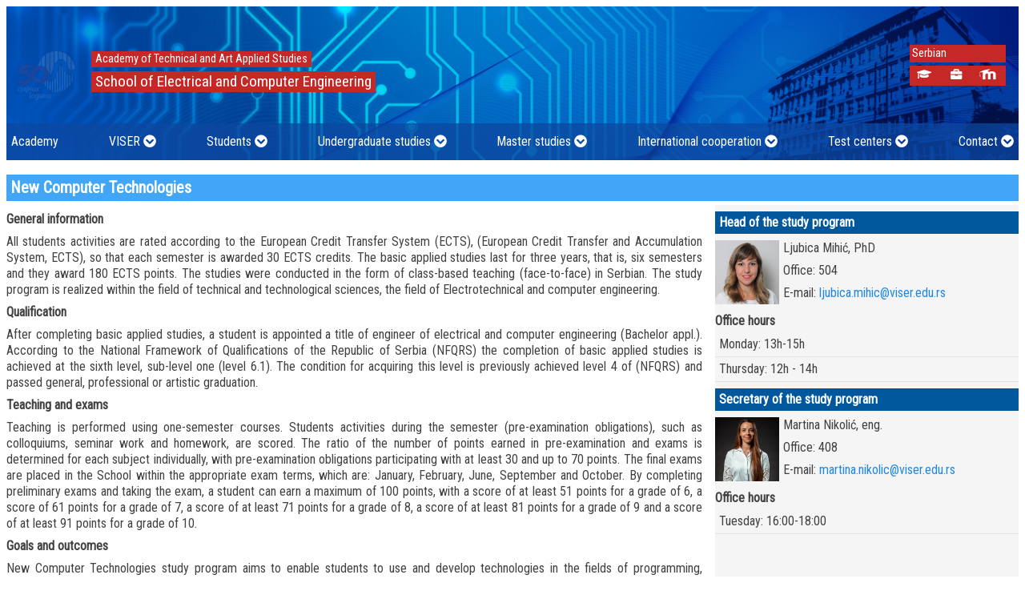

--- FILE ---
content_type: text/html; charset=UTF-8
request_url: https://www.viser.edu.rs/index.php/smer/nrt?userLanguage=eng
body_size: 12353
content:
<!doctype html>
<html lang="en">
<head>
    <meta charset="UTF-8">
    <meta name="viewport"
          content="width=device-width, user-scalable=no, initial-scale=1.0, maximum-scale=1.0, minimum-scale=1.0">
    <meta http-equiv="X-UA-Compatible" content="ie=edge">
    <title>    New Computer Technologies :: School of Electrical and Computer Engineering
</title>
    <meta name="author" content="Marko Borak markob@viser.edu.rs">
    <meta name="description" content="">
    <meta name="keywords" content="Viša škola,visoka škola,visoko obrazovanje,koju višu školu upisati,koju visoku školu upisati,elektrotehnički fakultet,Viša elektrotehnička,fakultet za računarstvo,računarski fakultet,upis u višu školu,državna viša škola,državna visoka škola,akreditovana visoka škola,akreditovana viša škola,visoke škole sa akreditovanim programima,viša škola sa akreditovanim programimam,priznata visoka škola,priznata viša škola,Višer,Visoka škola elektrotehnike i računarstva,Visoka škola za elektrotehniku,Visoka škola za računarstvo">
    <meta name="robots" content="index,follow">
    <link rel="apple-touch-icon" sizes="57x57" href="/favicons/apple-icon-57x57.png">
    <link rel="apple-touch-icon" sizes="60x60" href="/favicons/apple-icon-60x60.png">
    <link rel="apple-touch-icon" sizes="72x72" href="/favicons/apple-icon-72x72.png">
    <link rel="apple-touch-icon" sizes="76x76" href="/favicons/apple-icon-76x76.png">
    <link rel="apple-touch-icon" sizes="114x114" href="/favicons/apple-icon-114x114.png">
    <link rel="apple-touch-icon" sizes="120x120" href="/favicons/apple-icon-120x120.png">
    <link rel="apple-touch-icon" sizes="144x144" href="/favicons/apple-icon-144x144.png">
    <link rel="apple-touch-icon" sizes="152x152" href="/favicons/apple-icon-152x152.png">
    <link rel="apple-touch-icon" sizes="180x180" href="/favicons/apple-icon-180x180.png">
    <link rel="icon" type="image/png" sizes="192x192"  href="/favicons/android-icon-192x192.png">
    <link rel="icon" type="image/png" sizes="32x32" href="/favicons/favicon-32x32.png">
    <link rel="icon" type="image/png" sizes="96x96" href="/favicons/favicon-96x96.png">
    <link rel="icon" type="image/png" sizes="16x16" href="/favicons/favicon-16x16.png">
    <link rel="manifest" href="/favicons//manifest.json">
    <meta name="msapplication-TileColor" content="#ffffff">
    <meta name="msapplication-TileImage" content="/favicons/ms-icon-144x144.png">
    <meta name="theme-color" content="#ffffff">

                <link rel="stylesheet" href="/css/normalize.min.css">
        <link rel="stylesheet" href="/css/fontawesome-all.min.css">
        <link rel="stylesheet" href="/css/general.css">
        <link rel="stylesheet" href="/js/pushy/pushy.css">
        <link rel="stylesheet" href="/css/tooltipster.bundle.min.css">
        <style>
            @media all and (max-width: 574px) {
                #grbSrbije, #logoSkole {
                    display: none;
                }
            }

            .modal {
                display: none; /* Hidden by default */
                position: fixed; /* Stay in place */
                z-index: 1; /* Sit on top */
                left: 0;
                top: 0;
                width: 100%; /* Full width */
                height: 100%; /* Full height */
                overflow: auto; /* Enable scroll if needed */
                background-color: rgb(0,0,0); /* Fallback color */
                background-color: rgba(0,0,0,0.4); /* Black w/ opacity */
            }
            .modal-content {
                background-color: #fefefe;
                margin: 15% auto; /* 15% from the top and centered */
                padding: 20px;
                border: 1px solid #888;
                width: 80%; /* Could be more or less, depending on screen size */
            }
            #pdf-viewer-close {
                float: right;
            }
            #pageNumber {
                float: right;
            }
            button:hover {
                cursor: pointer;
            }
            #pageTitle {
                font-size: 1.5rem;
                font-weight: bolder;
            }
            #pdf-view {
                display: block;
                margin: auto;
            }
            #pdf-viewer-main{
                overflow-y:auto;
            }
            #temp{
                /*font-family: 'Segment7Standard';*/
                /*font-weight: normal;*/
                /*font-style: italic;*/
                color: white;
            }
            .mainHeader__center{
                position: absolute;
                right: 10rem;
            }
            @media all and (max-width: 900px){
                .mainHeader__center{
                    position: absolute;
                    right: 8rem;
                }
            }
            @media all and (min-width:700px) and (max-width: 827px){
                .mainHeader__center{
                    display: none;
                }
            }
            @media all and (max-width: 700px){
                .mainHeader__center{
                    position: absolute;
                    right: 0rem;
                }
            }
            @media all and (min-width:470px) and (max-width: 695px){
                .mainHeader__center{
                    display: none;
                }
            }
            @media all and  (max-width: 470px){
                .mainHeader__center{
                    position: absolute;
                    right: 0.5rem;
                }
            }
            .mainHeader__centerlink {
                font-size   : 0.9rem;
                display     : inline-block;
                color       : yellow;
                width       : auto;
                text-align  : center;
                padding     : 0.2rem;
                margin      : 0 0.3125rem 0 0;
            }
            /*.animate-image a img {*/

            /*}*/
            /*.animate-image a img.first-logo {*/
            /*    animation: fadeLogo 3s infinite;*/
            /*}*/

            /*.animate-image a img.second-logo {*/
            /*    animation: fadeLogo50 6s infinite;*/
            /*}*/

            /*@keyframes fadeLogo {*/
            /*    0% {*/
            /*        opacity: 1;*/
            /*    }*/
            /*    25% {*/
            /*        opacity: 0;*/
            /*    }*/
            /*    75% {*/
            /*        opacity: 0;*/
            /*    }*/
            /*    100% {*/
            /*        opacity: 1;*/
            /*    }*/
            /*}*/

            /*@keyframes fadeLogo50 {*/
            /*    0% {*/
            /*        opacity: 0;*/
            /*        display: none;*/
            /*    }*/
            /*    24% {*/
            /*        opacity: 0;*/
            /*        display: none;*/
            /*    }*/
            /*    49% {*/
            /*        opacity: 1;*/
            /*        display: inline-block;*/
            /*    }*/
            /*    74% {*/
            /*        opacity: 1;*/
            /*        display: inline-block;*/
            /*    }*/
            /*    99% {*/
            /*        opacity: 0;*/
            /*        display: none;*/
            /*    }*/
            /*}*/
            /* Kontejner za traku */
            .marquee-container {
                width: 100%; /* Širina kontejnera */
                overflow: hidden; /* Sakriva sadržaj izvan granica */
                /*background-color: #000; !* Pozadina trake *!*/
                color: #fff; /* Boja teksta */
                font-size: 1.2rem; /* Veličina fonta */
                white-space: nowrap; /* Sprečava prelom teksta */
                position: relative;
                /*height: 2.5rem; !* Visina trake *!*/
                display: flex;
                align-items: center; /* Centriranje po vertikali */
                margin-top: 0.25rem;
            }

            /* Element koji se pomera */
            .marquee {
                display: inline-block;
                white-space: nowrap; /* Sprečava prelom teksta */
                animation: scroll-left 10s linear infinite; /* Animacija kretanja */
            }

            /* Tekst u traci */
            .marquee span {
                display: inline-block;
                padding-left: 100%; /* Razmak pre nego što se pojavi drugi put */
                padding-right: 1rem; /* Razmak između ponavljanja teksta */
            }

            /* Animacija */
            @keyframes scroll-left {
                from {
                    transform: translateX(100%); /* Počinje izvan desne granice */
                }
                to {
                    transform: translateX(-200%); /* Završava izvan leve granice */
                }
            }

        </style>

    
    <style>
        .smerTitle {
            font-size: 1.25rem;
            background-color: #42A5F5;
            color: white;
            padding: 0.3125rem;
            margin: 0.625rem 0 0.3125rem;
        }


        .smerInfo {
            margin: 0;
        }

        .smerInfo__osoblje {
            background-color: #F5F5F5;
        }

        @media all and (max-width: 575px) {


            .smerInfo__osoblje {
                order: 1;
                margin: 0;
            }
            .smerInfo__main {
                order: 2;
            }
        }

        .predmeti {
            width: 100%;
        }

        .predmeti__headers {
            background-color: #01579B;
            margin: 0;
        }


        .predmeti__headers > th {
            padding: 0.3125rem;
            color: white;
            letter-spacing: 0.0625rem;
        }

        .predmeti_row > td {
            padding: 0.3125rem;
        }

        .predmeti_row {
            background-color: #F5F5F5;
        }

        .smerInfo__obavestenje {
            padding: 5px;
            background-color: #F5F5F5;
            margin-bottom: 0.125rem;
        }

        .smerInfo__obavestenje h1 {
            font-size: 18px;
            margin: 0 0 6px 0;
        }

        .smerInfo__obavestenje p {
            font-size: 14px;
            margin: 0 0 4px 0;
        }

        .smerInfo__obavestenje .posted {
            font-size: 0.75rem;
            color: #757575;
            margin-bottom: 0.75rem;
        }

        .smerContactCard {
            display: flex;
        }

        .smerContactCard p, .smerContactCard div {
            text-align: left;
        }

        .smerContactCard__image {
            width: 5rem;
            margin: 0.5rem 0.3125rem 0.5rem 0;
        }

        .konsultacije {
            margin: 0;
            padding: 0;
            list-style: none;
        }

        .konsultacije li {
            margin: 0;
            padding: 0.3125rem;
            border-bottom: 0.0625rem solid #e2e2e2;
        }



        .centered {
            text-align: center;
        }

        .cell-mobile-hide {
            display: table-cell;
        }

        @media all and (max-height: 37.5rem) {
            .cell-mobile-hide {
                display: none;
            }
        }

        .predmeti_row .cell{
            padding: 0.3125rem;
        }
    </style>
    <!-- Global site tag (gtag.js) - Google Analytics -->
<script async src="https://www.googletagmanager.com/gtag/js?id=UA-164241464-1"></script>
<script>
  window.dataLayer = window.dataLayer || [];
  function gtag(){dataLayer.push(arguments);}
  gtag('js', new Date());

  gtag('config', 'UA-164241464-1');
</script>
    <!-- Facebook Pixel Code -->
        <script>
            !function(f,b,e,v,n,t,s)
            {if(f.fbq)return;n=f.fbq=function(){n.callMethod?
                n.callMethod.apply(n,arguments):n.queue.push(arguments)};
                if(!f._fbq)f._fbq=n;n.push=n;n.loaded=!0;n.version='2.0';
                n.queue=[];t=b.createElement(e);t.async=!0;
                t.src=v;s=b.getElementsByTagName(e)[0];
                s.parentNode.insertBefore(t,s)}(window, document,'script',
                'https://connect.facebook.net/en_US/fbevents.js');
            fbq('init', '1527594747378710');
            fbq('track', 'PageView');
        </script>
        <noscript><img height="1" width="1" style="display:none"
                       src="https://www.facebook.com/tr?id=1527594747378710&ev=PageView&noscript=1"
            /></noscript>
    <!-- End Facebook Pixel Code -->
</head>
<body>
    <div class="background-overlay">
        <div class="pdf-container">
            <div class="pdf-document-title" style="font-weight: bold; color: #0a2b50"></div>
            <nav class="pdf-nav">
                <div class="pdf-info">
                    <span><a class="pdf-download" href="#">Preuzmi</a></span>
                </div>
                <div><button class="pdf-close">X</button></div>
            </nav>
            <div class="pdf-preview">
                <img src="/images/loading_spinner.gif" alt="Spinner">
                <p>Dokument se učitava</p>
            </div>
        </div>
    </div>
    <nav class="pushy pushy-left">
    <div class="pushy-content">
        <ul>
                                            <li class="pushy-mainlink"><a href="/index.php/en/page/akademija">Academy</a></li>
                                                    <li class="pushy-submenu">
                <button>VISER</button>
                <ul>
                                                                        <li class="pushy-link"><a href="/index.php/en/page/about-us">About Us</a></li>
                                                                                                <li class="pushy-link"><a href="/index.php/en/page/accreditation">Accreditation</a></li>
                                                                                                <li class="pushy-link"><a href="/index.php/en/page/teaching-professional-council">Teaching and professional council</a></li>
                                                                                                <li class="pushy-link"><a href="/index.php/en/academic-calendar">Academic Calendar</a></li>
                                                                                                <li class="pushy-link"><a href="/index.php/en/page/services">Services</a></li>
                                                                                                <li class="pushy-link"><a href="/index.php/en/page/laboratories">Laboratories</a></li>
                                                                                                <li class="pushy-link"><a href="/index.php/en/alumni">Alumni</a></li>
                                                                                                <li class="pushy-link"><a href="/index.php/en/media">About us  in media</a></li>
                                                                                                <li class="pushy-link"><a href="/index.php/en/school/business-cooperation">Business cooperation</a></li>
                                                            </ul>
            </li>
                                                    <li class="pushy-submenu">
                <button>Students</button>
                <ul>
                                                                        <li class="pushy-link"><a href="/index.php/en/page/student-service">Student and Teaching Service Affairs</a></li>
                                                                                                <li class="pushy-link"><a href="/index.php/en/page/student-standard">Student standard</a></li>
                                                                                                <li class="pushy-link"><a href="/index.php/en/page/intership">Internship</a></li>
                                                                                                <li class="pushy-link"><a href="/index.php/en/page/students-parliament">Students parliament</a></li>
                                                                                                <li class="pushy-link"><a href="/index.php/en/page/student-sections">Student sections</a></li>
                                                            </ul>
            </li>
                                                    <li class="pushy-submenu">
                <button>Undergraduate studies</button>
                <ul>
                                                                        <li class="pushy-link"><a href="/index.php/en/study-programme/avt">Audio and Video Technologies</a></li>
                                                                                                <li class="pushy-link"><a href="/index.php/en/study-programme/asuv">Automation and Vehicle Control Systems</a></li>
                                                                                                <li class="pushy-link"><a href="/index.php/en/study-programme/ei">Environmental Engineering</a></li>
                                                                                                <li class="pushy-link"><a href="/index.php/en/study-programme/elite">Electronics and Telecommunications</a></li>
                                                                                                <li class="pushy-link"><a href="/index.php/en/study-programme/is">Information Systems</a></li>
                                                                                                <li class="pushy-link"><a href="/index.php/en/study-programme/net">New Energy Technologies</a></li>
                                                                                                <li class="pushy-link"><a href="/index.php/en/study-programme/nrt">New Computer Technologies</a></li>
                                                                                                <li class="pushy-link"><a href="/index.php/en/study-programme/rt">Computer Engineering</a></li>
                                                            </ul>
            </li>
                                                    <li class="pushy-submenu">
                <button>Master studies</button>
                <ul>
                                                                        <li class="pushy-link"><a href="/index.php/en/study-programme/elin">Electrical Engineering</a></li>
                                                                                                <li class="pushy-link"><a href="/index.php/en/study-programme/min">Multimedia Engineering</a></li>
                                                                                                <li class="pushy-link"><a href="/index.php/en/study-programme/rin">Computer Engineering</a></li>
                                                            </ul>
            </li>
                                                    <li class="pushy-submenu">
                <button>International cooperation</button>
                <ul>
                                                                        <li class="pushy-link"><a href="/index.php/en/page/internationalisation">Internationalisation</a></li>
                                                                                                <li class="pushy-link"><a href="/index.php/en/partnerships">Partnerships</a></li>
                                                                                                <li class="pushy-link"><a href="/index.php/en/page/international-projects">International Projects</a></li>
                                                                                                <li class="pushy-link"><a href="/index.php/en/course-catalogue">Course catalogue 2020/21</a></li>
                                                                                                <li class="pushy-link"><a href="/index.php/en/page/mobility">Mobility</a></li>
                                                                                                <li class="pushy-link"><a href="/index.php/en/international-cooperation-office">International Cooperation Office</a></li>
                                                            </ul>
            </li>
                                                    <li class="pushy-submenu">
                <button>Test centers</button>
                <ul>
                                                                        <li class="pushy-link"><a href="/index.php/en/page/cisco-academy">CISCO Academy</a></li>
                                                                                                <li class="pushy-link"><a href="/index.php/en/page/ecdl-test-centar">ECDL test center</a></li>
                                                            </ul>
            </li>
                                                    <li class="pushy-submenu">
                <button>Contact</button>
                <ul>
                                                                        <li class="pushy-link"><a href="/index.php/en/contact">School</a></li>
                                                                                                <li class="pushy-link"><a href="/index.php/en/teacher-staff-information">Teaching staff</a></li>
                                                            </ul>
            </li>
                                                    <li class="pushy-mainlink"><a href="/index.php/student/login">Student services</a></li>
                <li class="pushy-mainlink"><a href="/index.php/osoblje/login">Services of school staff</a></li>
                <li class="pushy-mainlink"><a href="https://lectio3.viser.edu.rs" target="_blank">E-learning (Moodle LMS)</a></li>
            
                            <li class="pushy-mainlink"><a href="." style="cursor: auto;">Select lenguage</a></li>
                <li class="pushy-mainlink"><a href="https://www.viser.edu.rs/index.php/smer/nrt?userLanguage=sr">Serbian</a></li>
                    </ul>
    </div>
</nav>
<!-- Site Overlay fo Pushy nav -->
<div class="site-overlay"></div>    <!-- Main Header -->
    <div class="websiteContainer">
        <div class="gradijenti gradijent-1"></div>
        <div class="contentContainer">
                        <header class="mainHeader">
                <div class="mainHeader__Container">
                    <div class="mainHeader__logoTitle">
                        <div class="mainHeader__logo animate-image">
                            <a href="/index.php/"><img class="first-logo" src="/uploads/2024/02/logo_viser_50_godina.svg" alt=""></a>
                        </div>
                        <div class="mainHeader__title--small">
                            <h2>ATUSS</h2>
                            <h1>VISER</h1>
                        </div>
                        <div class="mainHeader__title--large" style="padding-top: 1rem;">
                            <h2>Academy of Technical and Art Applied Studies</h2>
                            <h1>School of Electrical and Computer Engineering</h1>
                        </div>
                        <div class="mainHeader__sideNav" style="padding-top: 0.5rem;">
                            <div class="sideNav__linkContainer">
                                                                    <a class="mainHeader__sidelink" href="https://www.viser.edu.rs/index.php/smer/nrt?userLanguage=sr">Serbian</a>
                                                            </div>
                            <div class="sideNav__linkContainer" style="margin-top: 0.25rem;">
                                <a class="mainHeader__sidelink tooltip" href="/index.php/student/login" title="Studentski servisi"><i class="fas fa-graduation-cap"></i></a>
                                <a class="mainHeader__sidelink tooltip" href="/index.php/osoblje/login" title="Servisi osoblja škole"><i class="fa fa-briefcase fa-fw"></i></a>
                                <a class="mainHeader__sidelink tooltip" href="http://lectio3.viser.edu.rs/"
                                   target="_blank" title="E-učenje (Moodle LMS)"><img src="/images/moodle_logo.svg" style="height: 0.9rem;" alt=""></a>
                            </div>

                        </div>

                    </div>
                </div>
                
<nav class="mainNavigation">
    <div class="navbar">
                                    <div class="dropdown">
                    <button class="dropbtn">
                        <span>
                        <a style="color:white;" href="/index.php/en/page/akademija">Academy</a>
                        </span>
                    </button>
                </div>

                                                <div class="dropdown">
                    <button class="dropbtn">
                        <span>VISER</span>
                        <i class="fas fa-chevron-circle-down"></i>
                    </button>
                    <div class="dropdown-content">
                                                                                                                    <a  href="/index.php/en/page/about-us">About Us</a>
                                                                                                                                                                                            <a href="/index.php/en/page/accreditation">Accreditation</a>
                                                                                                                                                                                    <a  href="/index.php/en/page/teaching-professional-council">Teaching and professional council</a>
                                                                                                                                                                                            <a href="/index.php/en/academic-calendar">Academic Calendar</a>
                                                                                                                                                                                    <a  href="/index.php/en/page/services">Services</a>
                                                                                                                                                                                    <a  href="/index.php/en/page/laboratories">Laboratories</a>
                                                                                                                                                                                            <a href="/index.php/en/alumni">Alumni</a>
                                                                                                                                                                                            <a href="/index.php/en/media">About us  in media</a>
                                                                                                                                                                                            <a href="/index.php/en/school/business-cooperation">Business cooperation</a>
                                                                                                            </div>
                </div>
                                                <div class="dropdown">
                    <button class="dropbtn">
                        <span>Students</span>
                        <i class="fas fa-chevron-circle-down"></i>
                    </button>
                    <div class="dropdown-content">
                                                                                                                    <a  href="/index.php/en/page/student-service">Student and Teaching Service Affairs</a>
                                                                                                                                                                                    <a  href="/index.php/en/page/student-standard">Student standard</a>
                                                                                                                                                                                    <a  href="/index.php/en/page/intership">Internship</a>
                                                                                                                                                                                    <a  href="/index.php/en/page/students-parliament">Students parliament</a>
                                                                                                                                                                                    <a  href="/index.php/en/page/student-sections">Student sections</a>
                                                                                                            </div>
                </div>
                                                <div class="dropdown">
                    <button class="dropbtn">
                        <span>Undergraduate studies</span>
                        <i class="fas fa-chevron-circle-down"></i>
                    </button>
                    <div class="dropdown-content">
                                                                                                                    <a  href="/index.php/en/study-programme/avt">Audio and Video Technologies</a>
                                                                                                                                                                                    <a  href="/index.php/en/study-programme/asuv">Automation and Vehicle Control Systems</a>
                                                                                                                                                                                    <a  href="/index.php/en/study-programme/ei">Environmental Engineering</a>
                                                                                                                                                                                    <a  href="/index.php/en/study-programme/elite">Electronics and Telecommunications</a>
                                                                                                                                                                                    <a  href="/index.php/en/study-programme/is">Information Systems</a>
                                                                                                                                                                                    <a  href="/index.php/en/study-programme/net">New Energy Technologies</a>
                                                                                                                                                                                    <a  href="/index.php/en/study-programme/nrt">New Computer Technologies</a>
                                                                                                                                                                                    <a  href="/index.php/en/study-programme/rt">Computer Engineering</a>
                                                                                                            </div>
                </div>
                                                <div class="dropdown">
                    <button class="dropbtn">
                        <span>Master studies</span>
                        <i class="fas fa-chevron-circle-down"></i>
                    </button>
                    <div class="dropdown-content">
                                                                                                                    <a  href="/index.php/en/study-programme/elin">Electrical Engineering</a>
                                                                                                                                                                                    <a  href="/index.php/en/study-programme/min">Multimedia Engineering</a>
                                                                                                                                                                                    <a  href="/index.php/en/study-programme/rin">Computer Engineering</a>
                                                                                                            </div>
                </div>
                                                <div class="dropdown">
                    <button class="dropbtn">
                        <span>International cooperation</span>
                        <i class="fas fa-chevron-circle-down"></i>
                    </button>
                    <div class="dropdown-content">
                                                                                                                    <a  href="/index.php/en/page/internationalisation">Internationalisation</a>
                                                                                                                                                                                            <a href="/index.php/en/partnerships">Partnerships</a>
                                                                                                                                                                                    <a  href="/index.php/en/page/international-projects">International Projects</a>
                                                                                                                                                                                            <a href="/index.php/en/course-catalogue">Course catalogue 2020/21</a>
                                                                                                                                                                                    <a  href="/index.php/en/page/mobility">Mobility</a>
                                                                                                                                                                                            <a href="/index.php/en/international-cooperation-office">International Cooperation Office</a>
                                                                                                            </div>
                </div>
                                                <div class="dropdown">
                    <button class="dropbtn">
                        <span>Test centers</span>
                        <i class="fas fa-chevron-circle-down"></i>
                    </button>
                    <div class="dropdown-content">
                                                                                                                    <a  href="/index.php/en/page/cisco-academy">CISCO Academy</a>
                                                                                                                                                                                    <a  href="/index.php/en/page/ecdl-test-centar">ECDL test center</a>
                                                                                                            </div>
                </div>
                                                <div class="dropdown">
                    <button class="dropbtn">
                        <span>Contact</span>
                        <i class="fas fa-chevron-circle-down"></i>
                    </button>
                    <div class="dropdown-content">
                                                                                                                            <a href="/index.php/en/contact">School</a>
                                                                                                                                                                                            <a href="/index.php/en/teacher-staff-information">Teaching staff</a>
                                                                                                            </div>
                </div>
                            <!-- Menu Button For Pushy -->
    </div>
    <button class="menu-btn"><i class="fas fa-bars"></i></button>
</nav>            </header>


            <div class="modal" tabindex="-1" role="dialog">
                <div class="modal-dialog" role="document">
                    <div class="modal-content">
                        <div class="modal-header">
                            <h5 id="pageTitle" class="modal-title"></h5>
                            <button id="pdf-viewer-close" type="button" class="close" aria-label="Close">
                                <span aria-hidden="true"><i class="fas fa-times"></i></span>
                            </button>
                            <p id="number">
                                <button id="previous"><i class="fas fa-chevron-left"></i></button>
                                <button id="next"><i class="fas fa-chevron-right"></i></button>
                            </p>
                            <p id="pageNumber">
                                <span id="current"></span> od <span id="total"></span>
                            </p>
                        </div>
                        <div class="modal-body">
                            <div id="pdf-viewer-main"></div>
                        </div>
                    </div>
                </div>
            </div>

                <main class="mainContent">
        <h1 class="smerTitle">New Computer Technologies</h1>
        <section class="grid-row smerInfo" style="margin-bottom: 0.5rem">
            <div class="grid-cell-70 grid-padding-right-1 grid-order-2 smerInfo__main">
                <div class="content">
                   <p><strong>General information</strong></p>
<p>All students activities are rated according to the European Credit Transfer System (ECTS), (European Credit Transfer and Accumulation System, ECTS), so that each semester is awarded 30 ECTS credits. The basic applied studies last for three years, that
    is, six semesters and they award 180 ECTS points. The studies were conducted in the form of class-based teaching (face-to-face) in Serbian. The study program is realized within the field of technical and technological sciences, the field of Electrotechnical
    and computer engineering.</p>
<p><strong>Qualification</strong></p>
<p>After completing basic applied studies, a student is appointed a title of engineer of electrical and computer engineering (Bachelor appl.). According to the National Framework of Qualifications of the Republic of Serbia (NFQRS) the completion of basic
    applied studies is achieved at the sixth level, sub-level one (level 6.1). The condition for acquiring this level is previously achieved level 4 of (NFQRS) and passed general, professional or artistic graduation.</p>
<p><strong>Teaching and exams</strong></p>
<p>Teaching is performed using one-semester courses. Students activities during the semester (pre-examination obligations), such as colloquiums, seminar work and homework, are scored. The ratio of the number of points earned in pre-examination and exams
    is determined for each subject individually, with pre-examination obligations participating with at least 30 and up to 70 points. The final exams are placed in the School within the appropriate exam terms, which are: January, February, June, September
    and October. By completing preliminary exams and taking the exam, a student can earn a maximum of 100 points, with a score of at least 51 points for a grade of 6, a score of 61 points for a grade of 7, a score of at least 71 points for a grade of
    8, a score of at least 81 points for a grade of 9 and a score of at least 91 points for a grade of 10.</p>
<p><strong>Goals and outcomes</strong></p>
<p>New Computer Technologies study program aims to enable students to use and develop technologies in the fields of programming,
    networking, databases and multimedia.&gt;The goals of New Computer Technologies study program are:</p>
<ul>
    <li>to provide experts in the field of computer technologies for successful and productive professions in the economy, public enterprises, state bodies, healthcare and educational institutions, capable of contributing</li>
    <li>to provide the skills and knowledge needed in the areas of computer technologies, as well as to continue research and studies in this field.</li>
</ul>
<p><strong>By mastering the New Computer Technology study program, the student acquires general and subject specific skills:</strong></p>

<ul>
    <li>to provide competencies for accepting innovations in all directions of further development of computer technologies;
    </li>
    <li>learning lessons, organizing learning time, allocating useful information from abundant information on the Internet and beyond, analysis and application of information, as well as self-assessment of knowledge in the selected field;</li>
    <li>to provide competencies for business communication and expression of creative ideas;</li>
    <li>to provide competencies for communication, teamwork and individual work in the field;</li>
    <li>to provide competences for lifelong learning in the chosen field;</li>
    <li>to develop and maintain software, using current programming languages, development environments and tools, under current operating systems;
    </li>
    <li>to design and maintain information systems, their databases and applications for database management;</li>
    <li>to design, install and maintain computer networks;</li>
    <li>to develop multimedia content and tools for the development of these content;</li>
    <li>to participate in the further development of modern computer information and communication technologies: Internet, web, mobile and intelligent technologies.</li>
</ul>
<p><strong>Continuation of studies</strong></p>
<p>After completing basic applied studies, a student can enrol in specialist applied studies or master applied studies.</p>
                </div>
            </div> <!-- smerInfo__main -->


            <div class="grid-cell-30 grid-order-1 grid-margin-bottom-1 smerInfo__osoblje">
                                    <h4 style="color: white!important; background-color: #01579B; padding: 0.3125rem; margin: 0; margin-top: 0.5rem">Head of the study program</h4>

                    <div class="smerContactCard">
                        <div>
                            <img class="smerContactCard__image"  src="/images/zaposleni/ljubicam.jpg" alt="PhD Ljubica Mihić slika" title="PhD Ljubica Mihić slika">
                        </div>
                        <div>
                                                            <p>Ljubica Mihić, PhD</p>
                                                        <p>Office: 504</p>
                            <p>E-mail: <a href="mailto:ljubica.mihic@viser.edu.rs">ljubica.mihic@viser.edu.rs</a></p>

                        </div>
                    </div>

                    <div  style="margin-bottom: 0.3125rem; font-weight: bold">Office hours</div>

                    <ul class="konsultacije">
                                                    <li>Monday: 13h-15h </li>
                                                                                                                            <li>Thursday: 12h - 14h </li>
                                                                                            </ul>
                                                    <h4 style="color: white!important; background-color: #01579B; padding: 0.3125rem; margin: 0; margin-top: 0.5rem">Secretary of the study program</h4>
                    <div class="smerContactCard">
                        <div>
                            <img class="smerContactCard__image" src="/images/zaposleni/martinan.jpg" alt="eng. Martina Nikolić">
                        </div>
                        <div>
                                                            <p>Martina Nikolić, eng.</p>
                                                        <p>Office: 408</p>
                            <p>E-mail: <a href="mailto:martina.nikolic@viser.edu.rs">martina.nikolic@viser.edu.rs</a></p>
                        </div>
                    </div>

                    <div  style="margin-bottom: 0.3125rem; font-weight: bold">Office hours</div>

                    <ul class="konsultacije">
                                                                            <li>Tuesday: 16:00-18:00 </li>
                                                                                                                                            </ul>
                            </div>

        </section>
        <section class="grid-row smerInfo">
            <div class="grid-cell-70 grid-padding-right-1 grid-order-2">
                                                <a class="accordion">Curriculum accredited in 2024
                    <span class="down"><i class="fas fa-chevron-circle-down"></i></span>
                    <span class="up"><i class="fas fa-chevron-circle-up"></i></span>
                </a>
                <div class="panel">
                    <div class="tab-content" style="text-align: left!important;;">
                        <table class="predmeti">
                            <thead>
                            <tr class="predmeti__headers">
                                <th>Course code</th>
                                <th>Course</th>
                                <th>Status</th>
                                <th>ECTS credits</th>
                            </tr>
                            </thead>
                            <tbody>
                            <tr>
                                <td class="centered" colspan="4" style="background-color: #e5e5e5; text-transform: uppercase; padding: 0.3125rem"><b>
                                         First year                                     </b></td>
                            </tr>
                            <tr><td colspan="4"></td></tr>
                            <tr>
                                <td colspan="4">
                                                                            <b>1<sup>st</sup> semester</b>
                                                                    </td>
                            </tr>
                                                            <tr class="predmeti_row">
                                    <td class="centered">OA0002</td>
                                    <td><a href="/index.php/predmet/129/2353">Electrical Engineering</a></td>
                                    <td class="centered">compulsory</td>
                                    <td class="centered">6</td>
                                </tr>
                                                            <tr class="predmeti_row">
                                    <td class="centered">OA0001</td>
                                    <td><a href="/index.php/predmet/129/2352">Engineering Mathematics</a></td>
                                    <td class="centered">compulsory</td>
                                    <td class="centered">6</td>
                                </tr>
                                                            <tr class="predmeti_row">
                                    <td class="centered">OA0012</td>
                                    <td><a href="/index.php/predmet/129/2354">English</a></td>
                                    <td class="centered">compulsory</td>
                                    <td class="centered">6</td>
                                </tr>
                                                            <tr class="predmeti_row">
                                    <td class="centered">ON0010</td>
                                    <td><a href="/index.php/predmet/129/2495">Fundamentals of computer technology 1</a></td>
                                    <td class="centered">compulsory</td>
                                    <td class="centered">6</td>
                                </tr>
                                                                                        <tr class="predmeti_row">
                                    <td class="centered">OV0010</td>
                                    <td><a href="/index.php/predmet/129/2356">Information technologies</a></td>
                                    <td class="centered">elective</td>
                                    <td class="centered">6</td>
                                </tr>
                                                            <tr class="predmeti_row">
                                    <td class="centered">OI0033</td>
                                    <td><a href="/index.php/predmet/129/2451">Internet Services</a></td>
                                    <td class="centered">elective</td>
                                    <td class="centered">6</td>
                                </tr>
                                                        <tr><td colspan="4"></td></tr>




                            <tr>
                                <td colspan="4">
                                                                            <b>2<sup>nd</sup> semester</b>
                                                                    </td>
                            </tr>

                                                            <tr class="predmeti_row">
                                    <td class="centered">OA0015</td>
                                    <td><a href="/index.php/predmet/129/2357">Application software</a></td>
                                    <td class="centered">compulsory</td>
                                    <td class="centered">6</td>
                                </tr>
                                                            <tr class="predmeti_row">
                                    <td class="centered">OV0015</td>
                                    <td><a href="/index.php/predmet/129/2364">Fundamentals of programming</a></td>
                                    <td class="centered">compulsory</td>
                                    <td class="centered">6</td>
                                </tr>
                                                            <tr class="predmeti_row">
                                    <td class="centered">OK0023</td>
                                    <td><a href="/index.php/predmet/129/2432">Selected chapters in mathematics</a></td>
                                    <td class="centered">compulsory</td>
                                    <td class="centered">6</td>
                                </tr>
                                                                                        <tr class="predmeti_row">
                                    <td class="centered">OK0010</td>
                                    <td><a href="/index.php/predmet/129/2455">Algorithms and data structures</a></td>
                                    <td class="centered">elective</td>
                                    <td class="centered">6</td>
                                </tr>
                                                            <tr class="predmeti_row">
                                    <td class="centered">OV0012</td>
                                    <td><a href="/index.php/predmet/129/2360">Computer graphics</a></td>
                                    <td class="centered">elective</td>
                                    <td class="centered">6</td>
                                </tr>
                                                            <tr class="predmeti_row">
                                    <td class="centered">OV0013</td>
                                    <td><a href="/index.php/predmet/129/2359">Digital multimedia</a></td>
                                    <td class="centered">elective</td>
                                    <td class="centered">6</td>
                                </tr>
                                                            <tr class="predmeti_row">
                                    <td class="centered">OI0014</td>
                                    <td><a href="/index.php/predmet/129/2453">Introduction to object-oriented programming</a></td>
                                    <td class="centered">elective</td>
                                    <td class="centered">6</td>
                                </tr>
                                                        <tr><td colspan="4"></td></tr>
                            <tr>
                                <td colspan="3">
                                     <b>Total ECTS credits per year</b>
                                    </td>
                                <td class="centered"><b>60</b></td>
                            </tr>


                            <tr>
                                <td class="centered" colspan="4" style="background-color: #e5e5e5; text-transform: uppercase; padding: 0.3125rem"><b>
                                         Second year                                     </b></td>
                            </tr>
                            <tr><td colspan="4"></td></tr>
                            <tr>
                                <td colspan="4">
                                                                            <b>3<sup>rd</sup> semester</b>
                                                                    </td>
                            </tr>

                                                            <tr class="predmeti_row">
                                    <td class="centered">OK0021</td>
                                    <td><a href="/index.php/predmet/129/2456">Database 1</a></td>
                                    <td class="centered">compulsory</td>
                                    <td class="centered">6</td>
                                </tr>
                                                            <tr class="predmeti_row">
                                    <td class="centered">OI0017</td>
                                    <td><a href="/index.php/predmet/129/2434">Introduction to Internet technologies</a></td>
                                    <td class="centered">compulsory</td>
                                    <td class="centered">6</td>
                                </tr>
                                                            <tr class="predmeti_row">
                                    <td class="centered">ON0012</td>
                                    <td><a href="/index.php/predmet/129/2496">Programming languages</a></td>
                                    <td class="centered">compulsory</td>
                                    <td class="centered">6</td>
                                </tr>
                                                                                        <tr class="predmeti_row">
                                    <td class="centered">OV0042</td>
                                    <td><a href="/index.php/predmet/129/2367">Audio and video applications</a></td>
                                    <td class="centered">elective</td>
                                    <td class="centered">6</td>
                                </tr>
                                                            <tr class="predmeti_row">
                                    <td class="centered">OV0020</td>
                                    <td><a href="/index.php/predmet/129/2368">Basics of Animation</a></td>
                                    <td class="centered">elective</td>
                                    <td class="centered">6</td>
                                </tr>
                                                            <tr class="predmeti_row">
                                    <td class="centered">ON0013</td>
                                    <td><a href="/index.php/predmet/129/2470">Computers and peripherals</a></td>
                                    <td class="centered">elective</td>
                                    <td class="centered">6</td>
                                </tr>
                                                            <tr class="predmeti_row">
                                    <td class="centered">OI0021</td>
                                    <td><a href="/index.php/predmet/129/2385">Social networks analysis</a></td>
                                    <td class="centered">elective</td>
                                    <td class="centered">6</td>
                                </tr>
                                                        <tr><td colspan="4"></td></tr>
                            <tr>
                                <td colspan="4">
                                                                            <b>4<sup>th</sup> semester</b>
                                                                    </td>
                            </tr>

                                                            <tr class="predmeti_row">
                                    <td class="centered">OI0019</td>
                                    <td><a href="/index.php/predmet/129/2462">Object-oriented design</a></td>
                                    <td class="centered">compulsory</td>
                                    <td class="centered">6</td>
                                </tr>
                                                            <tr class="predmeti_row">
                                    <td class="centered">OI0020</td>
                                    <td><a href="/index.php/predmet/129/2460">Operating systems </a></td>
                                    <td class="centered">compulsory</td>
                                    <td class="centered">6</td>
                                </tr>
                                                            <tr class="predmeti_row">
                                    <td class="centered">ON0014</td>
                                    <td><a href="/index.php/predmet/129/2497">Visual programming techniques</a></td>
                                    <td class="centered">compulsory</td>
                                    <td class="centered">6</td>
                                </tr>
                                                                                        <tr class="predmeti_row">
                                    <td class="centered">OV0038</td>
                                    <td><a href="/index.php/predmet/129/2377">3D modeling</a></td>
                                    <td class="centered">elective</td>
                                    <td class="centered">6</td>
                                </tr>
                                                            <tr class="predmeti_row">
                                    <td class="centered">OI0022</td>
                                    <td><a href="/index.php/predmet/129/2464">Computer networking</a></td>
                                    <td class="centered">elective</td>
                                    <td class="centered">6</td>
                                </tr>
                                                            <tr class="predmeti_row">
                                    <td class="centered">OA0042</td>
                                    <td><a href="/index.php/predmet/129/2390">Telecommunication services and technologies</a></td>
                                    <td class="centered">elective</td>
                                    <td class="centered">6</td>
                                </tr>
                                                            <tr class="predmeti_row">
                                    <td class="centered">ON0015</td>
                                    <td><a href="/index.php/predmet/129/2498">Web tools and technologies</a></td>
                                    <td class="centered">elective</td>
                                    <td class="centered">6</td>
                                </tr>
                                                        <tr><td colspan="4"></td></tr>
                            <tr>
                                <td colspan="3">
                                     <b>Total ECTS credits per year</b>
                                    </td>
                                <td class="centered"><b>60</b></td>
                            </tr>



                            <tr>
                                <td class="centered" colspan="4" style="background-color: #e5e5e5; text-transform: uppercase; padding: 0.3125rem"><b>
                                         Third year                                     </b></td>
                            </tr>
                            <tr><td colspan="4"></td></tr>
                            <tr>
                                <td colspan="4">
                                                                            <b>5<sup>th</sup> semester</b>
                                                                    </td>
                            </tr>

                                                            <tr class="predmeti_row">
                                    <td class="centered">OI0028</td>
                                    <td><a href="/index.php/predmet/129/2466">Internet Programming</a></td>
                                    <td class="centered">compulsory</td>
                                    <td class="centered">6</td>
                                </tr>
                                                            <tr class="predmeti_row">
                                    <td class="centered">ON0007</td>
                                    <td><a href="/index.php/predmet/129/2500">Professional internship</a></td>
                                    <td class="centered">compulsory</td>
                                    <td class="centered">4</td>
                                </tr>
                                                            <tr class="predmeti_row">
                                    <td class="centered">ON0019</td>
                                    <td><a href="/index.php/predmet/129/2499">Unix/Linux architecture</a></td>
                                    <td class="centered">compulsory</td>
                                    <td class="centered">6</td>
                                </tr>
                                                                                        <tr class="predmeti_row">
                                    <td class="centered">OV0037</td>
                                    <td><a href="/index.php/predmet/129/2382">Computer animation</a></td>
                                    <td class="centered">elective</td>
                                    <td class="centered">6</td>
                                </tr>
                                                            <tr class="predmeti_row">
                                    <td class="centered">ON0016</td>
                                    <td><a href="/index.php/predmet/129/2502">Computer games design</a></td>
                                    <td class="centered">elective</td>
                                    <td class="centered">6</td>
                                </tr>
                                                            <tr class="predmeti_row">
                                    <td class="centered">ON0025</td>
                                    <td><a href="/index.php/predmet/129/2503">NoSQL databases</a></td>
                                    <td class="centered">elective</td>
                                    <td class="centered">6</td>
                                </tr>
                                                            <tr class="predmeti_row">
                                    <td class="centered">ON0018</td>
                                    <td><a href="/index.php/predmet/129/2501">Software testing</a></td>
                                    <td class="centered">elective</td>
                                    <td class="centered">6</td>
                                </tr>
                            
                            <tr><td colspan="4"></td></tr>
                            <tr>
                                <td colspan="4">
                                                                            <b>6<sup>th</sup> semester</b>
                                                                    </td>
                            </tr>

                                                            <tr class="predmeti_row">
                                    <td class="centered">ON0024</td>
                                    <td><a href="/index.php/predmet/129/2439">Functional Programming</a></td>
                                    <td class="centered">compulsory</td>
                                    <td class="centered">6</td>
                                </tr>
                                                            <tr class="predmeti_row">
                                    <td class="centered">ON0017</td>
                                    <td><a href="/index.php/predmet/129/2473">Information systems security</a></td>
                                    <td class="centered">compulsory</td>
                                    <td class="centered">6</td>
                                </tr>
                                                            <tr class="predmeti_row">
                                    <td class="centered">ON0021</td>
                                    <td><a href="/index.php/predmet/129/2504">Software technologies integration</a></td>
                                    <td class="centered">compulsory</td>
                                    <td class="centered">6</td>
                                </tr>
                                                            <tr class="predmeti_row">
                                    <td class="centered">ON0026</td>
                                    <td><a href="/index.php/predmet/129/2505">Undergraduate research paper</a></td>
                                    <td class="centered">compulsory</td>
                                    <td class="centered">3</td>
                                </tr>
                                                            <tr class="predmeti_row">
                                    <td class="centered">ON0009</td>
                                    <td><a href="/index.php/predmet/129/2506">Undergraduate thesis</a></td>
                                    <td class="centered">compulsory</td>
                                    <td class="centered">5</td>
                                </tr>
                                                                                        <tr class="predmeti_row">
                                    <td class="centered">ON0022</td>
                                    <td><a href="/index.php/predmet/129/2507">E-learning technologies</a></td>
                                    <td class="centered">elective</td>
                                    <td class="centered">6</td>
                                </tr>
                                                            <tr class="predmeti_row">
                                    <td class="centered">ON0023</td>
                                    <td><a href="/index.php/predmet/129/2508">Intelligent systems and technologies</a></td>
                                    <td class="centered">elective</td>
                                    <td class="centered">6</td>
                                </tr>
                                                        <tr><td colspan="4"></td></tr>
                            <tr>
                                <td colspan="3">
                                     <b>Total ECTS credits per year</b>
                                    </td>
                                <td class="centered"><b>60</b></td>
                            </tr>
                            </tbody>
                        </table>
                    </div>
                </div>
                                <a class="accordion">Curriculum accredited in 2017
                    <span class="down"><i class="fas fa-chevron-circle-down"></i></span>
                    <span class="up"><i class="fas fa-chevron-circle-up"></i></span>
                </a>
                <div class="panel">
                    <div class="tab-content" style="text-align: left!important;;">
                        <table class="predmeti">
                            <thead>
                            <tr class="predmeti__headers">
                                <th>Course code</th>
                                <th>Course</th>
                                <th>Status</th>
                                <th>ECTS credits</th>
                            </tr>
                            </thead>
                            <tbody>
                            <tr>
                                <td class="centered" colspan="4" style="background-color: #e5e5e5; text-transform: uppercase; padding: 0.3125rem"><b>
                                         First year                                     </b></td>
                            </tr>
                            <tr><td colspan="4"></td></tr>
                            <tr>
                                <td colspan="4">
                                                                            <b>1<sup>st</sup> semester</b>
                                                                    </td>
                            </tr>
                                                            <tr class="predmeti_row">
                                    <td class="centered">101007</td>
                                    <td><a href="/index.php/predmet/114/1867">Electrical Engineering</a></td>
                                    <td class="centered">compulsory</td>
                                    <td class="centered">7</td>
                                </tr>
                                                            <tr class="predmeti_row">
                                    <td class="centered">100307</td>
                                    <td><a href="/index.php/predmet/114/1891">Engineering Mathematics</a></td>
                                    <td class="centered">compulsory</td>
                                    <td class="centered">7</td>
                                </tr>
                                                                                        <tr class="predmeti_row">
                                    <td class="centered">101307</td>
                                    <td><a href="/index.php/predmet/114/1731">Application Software</a></td>
                                    <td class="centered">elective</td>
                                    <td class="centered">6</td>
                                </tr>
                                                            <tr class="predmeti_row">
                                    <td class="centered">130107</td>
                                    <td><a href="/index.php/predmet/114/280">Computer Architecture and Organization I</a></td>
                                    <td class="centered">elective</td>
                                    <td class="centered">6</td>
                                </tr>
                                                            <tr class="predmeti_row">
                                    <td class="centered">100117</td>
                                    <td><a href="/index.php/predmet/114/2217">German Language</a></td>
                                    <td class="centered">elective</td>
                                    <td class="centered">4</td>
                                </tr>
                                                            <tr class="predmeti_row">
                                    <td class="centered">151907</td>
                                    <td><a href="/index.php/predmet/114/284">Information Technology Fundamentals</a></td>
                                    <td class="centered">elective</td>
                                    <td class="centered">6</td>
                                </tr>
                                                        <tr><td colspan="4"></td></tr>




                            <tr>
                                <td colspan="4">
                                                                            <b>2<sup>nd</sup> semester</b>
                                                                    </td>
                            </tr>

                                                                                        <tr class="predmeti_row">
                                    <td class="centered">130207</td>
                                    <td><a href="/index.php/predmet/114/282">Computer Architecture and Organization II</a></td>
                                    <td class="centered">elective</td>
                                    <td class="centered">6</td>
                                </tr>
                                                            <tr class="predmeti_row">
                                    <td class="centered">150307</td>
                                    <td><a href="/index.php/predmet/114/285">Computer Graphics</a></td>
                                    <td class="centered">elective</td>
                                    <td class="centered">6</td>
                                </tr>
                                                            <tr class="predmeti_row">
                                    <td class="centered">150107</td>
                                    <td><a href="/index.php/predmet/114/2324">Digital Multimedia</a></td>
                                    <td class="centered">elective</td>
                                    <td class="centered">6</td>
                                </tr>
                                                            <tr class="predmeti_row">
                                    <td class="centered">100507</td>
                                    <td><a href="/index.php/predmet/114/2131">Discrete Mathematics</a></td>
                                    <td class="centered">elective</td>
                                    <td class="centered">6</td>
                                </tr>
                                                            <tr class="predmeti_row">
                                    <td class="centered">101507</td>
                                    <td><a href="/index.php/predmet/114/297">English  Language</a></td>
                                    <td class="centered">elective</td>
                                    <td class="centered">4</td>
                                </tr>
                                                            <tr class="predmeti_row">
                                    <td class="centered">150207</td>
                                    <td><a href="/index.php/predmet/114/1289">Introduction to Object Programming</a></td>
                                    <td class="centered">elective</td>
                                    <td class="centered">6</td>
                                </tr>
                                                            <tr class="predmeti_row">
                                    <td class="centered">130307</td>
                                    <td><a href="/index.php/predmet/114/2132">Programming Fundamentals</a></td>
                                    <td class="centered">elective</td>
                                    <td class="centered">6</td>
                                </tr>
                                                        <tr><td colspan="4"></td></tr>
                            <tr>
                                <td colspan="3">
                                     <b>Total ECTS credits per year</b>
                                    </td>
                                <td class="centered"><b>60</b></td>
                            </tr>


                            <tr>
                                <td class="centered" colspan="4" style="background-color: #e5e5e5; text-transform: uppercase; padding: 0.3125rem"><b>
                                         Second year                                     </b></td>
                            </tr>
                            <tr><td colspan="4"></td></tr>
                            <tr>
                                <td colspan="4">
                                                                            <b>3<sup>rd</sup> semester</b>
                                                                    </td>
                            </tr>

                                                                                        <tr class="predmeti_row">
                                    <td class="centered">150507</td>
                                    <td><a href="/index.php/predmet/114/311">Computers and Peripherals</a></td>
                                    <td class="centered">elective</td>
                                    <td class="centered">6</td>
                                </tr>
                                                            <tr class="predmeti_row">
                                    <td class="centered">150407</td>
                                    <td><a href="/index.php/predmet/114/1713">Database</a></td>
                                    <td class="centered">elective</td>
                                    <td class="centered">6</td>
                                </tr>
                                                            <tr class="predmeti_row">
                                    <td class="centered">150711</td>
                                    <td><a href="/index.php/predmet/114/2147">Introduction to Internet Technology</a></td>
                                    <td class="centered">elective</td>
                                    <td class="centered">6</td>
                                </tr>
                                                            <tr class="predmeti_row">
                                    <td class="centered">130607</td>
                                    <td><a href="/index.php/predmet/114/2134">Programming Languages</a></td>
                                    <td class="centered">elective</td>
                                    <td class="centered">6</td>
                                </tr>
                                                            <tr class="predmeti_row">
                                    <td class="centered">171007</td>
                                    <td><a href="/index.php/predmet/114/2090">WEB Design</a></td>
                                    <td class="centered">elective</td>
                                    <td class="centered">6</td>
                                </tr>
                                                        <tr><td colspan="4"></td></tr>
                            <tr>
                                <td colspan="4">
                                                                            <b>4<sup>th</sup> semester</b>
                                                                    </td>
                            </tr>

                                                                                        <tr class="predmeti_row">
                                    <td class="centered">130707</td>
                                    <td><a href="/index.php/predmet/114/2025">Computer Networking</a></td>
                                    <td class="centered">elective</td>
                                    <td class="centered">6</td>
                                </tr>
                                                            <tr class="predmeti_row">
                                    <td class="centered">130907</td>
                                    <td><a href="/index.php/predmet/114/307">Human-Computer Interaction</a></td>
                                    <td class="centered">elective</td>
                                    <td class="centered">6</td>
                                </tr>
                                                            <tr class="predmeti_row">
                                    <td class="centered">150211</td>
                                    <td><a href="/index.php/predmet/114/2149">Object Oriented Design</a></td>
                                    <td class="centered">elective</td>
                                    <td class="centered">6</td>
                                </tr>
                                                            <tr class="predmeti_row">
                                    <td class="centered">151107</td>
                                    <td><a href="/index.php/predmet/114/1961">Operating Systems I </a></td>
                                    <td class="centered">elective</td>
                                    <td class="centered">6</td>
                                </tr>
                                                            <tr class="predmeti_row">
                                    <td class="centered">100607</td>
                                    <td><a href="/index.php/predmet/114/315">Probability and Statistics</a></td>
                                    <td class="centered">elective</td>
                                    <td class="centered">6</td>
                                </tr>
                                                            <tr class="predmeti_row">
                                    <td class="centered">150611</td>
                                    <td><a href="/index.php/predmet/114/2236">Social Networks Analysis</a></td>
                                    <td class="centered">elective</td>
                                    <td class="centered">6</td>
                                </tr>
                                                            <tr class="predmeti_row">
                                    <td class="centered">151307</td>
                                    <td><a href="/index.php/predmet/114/2060">Visual Programming Techniques</a></td>
                                    <td class="centered">elective</td>
                                    <td class="centered">6</td>
                                </tr>
                                                        <tr><td colspan="4"></td></tr>
                            <tr>
                                <td colspan="3">
                                     <b>Total ECTS credits per year</b>
                                    </td>
                                <td class="centered"><b>60</b></td>
                            </tr>



                            <tr>
                                <td class="centered" colspan="4" style="background-color: #e5e5e5; text-transform: uppercase; padding: 0.3125rem"><b>
                                         Third year                                     </b></td>
                            </tr>
                            <tr><td colspan="4"></td></tr>
                            <tr>
                                <td colspan="4">
                                                                            <b>5<sup>th</sup> semester</b>
                                                                    </td>
                            </tr>

                                                            <tr class="predmeti_row">
                                    <td class="centered">SP</td>
                                    <td><a href="/index.php/predmet/114/2313">Student Internship</a></td>
                                    <td class="centered">compulsory</td>
                                    <td class="centered">4</td>
                                </tr>
                                                                                        <tr class="predmeti_row">
                                    <td class="centered">150217</td>
                                    <td><a href="/index.php/predmet/114/2325">Computer Games Design</a></td>
                                    <td class="centered">elective</td>
                                    <td class="centered">6</td>
                                </tr>
                                                            <tr class="predmeti_row">
                                    <td class="centered">160217</td>
                                    <td><a href="/index.php/predmet/114/2327">Design of the Press</a></td>
                                    <td class="centered">elective</td>
                                    <td class="centered">6</td>
                                </tr>
                                                            <tr class="predmeti_row">
                                    <td class="centered">151607</td>
                                    <td><a href="/index.php/predmet/114/312">Information Systems Security</a></td>
                                    <td class="centered">elective</td>
                                    <td class="centered">6</td>
                                </tr>
                                                            <tr class="predmeti_row">
                                    <td class="centered">151207</td>
                                    <td><a href="/index.php/predmet/114/305">Internet Programming</a></td>
                                    <td class="centered">elective</td>
                                    <td class="centered">6</td>
                                </tr>
                                                            <tr class="predmeti_row">
                                    <td class="centered">151707</td>
                                    <td><a href="/index.php/predmet/114/1962">Operating Systems II</a></td>
                                    <td class="centered">elective</td>
                                    <td class="centered">6</td>
                                </tr>
                                                            <tr class="predmeti_row">
                                    <td class="centered">150177</td>
                                    <td><a href="/index.php/predmet/114/2326">Software Testing</a></td>
                                    <td class="centered">elective</td>
                                    <td class="centered">6</td>
                                </tr>
                            
                            <tr><td colspan="4"></td></tr>
                            <tr>
                                <td colspan="4">
                                                                            <b>6<sup>th</sup> semester</b>
                                                                    </td>
                            </tr>

                                                            <tr class="predmeti_row">
                                    <td class="centered">ZR</td>
                                    <td><a href="/index.php/predmet/114/2314">Final Work</a></td>
                                    <td class="centered">compulsory</td>
                                    <td class="centered">8</td>
                                </tr>
                                                                                        <tr class="predmeti_row">
                                    <td class="centered">161407</td>
                                    <td><a href="/index.php/predmet/114/308">Computer Animation</a></td>
                                    <td class="centered">elective</td>
                                    <td class="centered">6</td>
                                </tr>
                                                            <tr class="predmeti_row">
                                    <td class="centered">150511</td>
                                    <td><a href="/index.php/predmet/114/2152">E-Learning Technologies</a></td>
                                    <td class="centered">elective</td>
                                    <td class="centered">6</td>
                                </tr>
                                                            <tr class="predmeti_row">
                                    <td class="centered">150411</td>
                                    <td><a href="/index.php/predmet/114/2151">Functional Programming</a></td>
                                    <td class="centered">elective</td>
                                    <td class="centered">6</td>
                                </tr>
                                                            <tr class="predmeti_row">
                                    <td class="centered">151507</td>
                                    <td><a href="/index.php/predmet/114/2153">Intelligent Systems and Technologies</a></td>
                                    <td class="centered">elective</td>
                                    <td class="centered">6</td>
                                </tr>
                                                            <tr class="predmeti_row">
                                    <td class="centered">150311</td>
                                    <td><a href="/index.php/predmet/114/2150">Relational Database</a></td>
                                    <td class="centered">elective</td>
                                    <td class="centered">6</td>
                                </tr>
                                                            <tr class="predmeti_row">
                                    <td class="centered">151407</td>
                                    <td><a href="/index.php/predmet/114/331">Software Technologies Integration</a></td>
                                    <td class="centered">elective</td>
                                    <td class="centered">6</td>
                                </tr>
                                                        <tr><td colspan="4"></td></tr>
                            <tr>
                                <td colspan="3">
                                     <b>Total ECTS credits per year</b>
                                    </td>
                                <td class="centered"><b>60</b></td>
                            </tr>
                            </tbody>
                        </table>
                    </div>
                </div>
                                <a class="accordion">Curriculum accredited in 2012
                    <span class="down"><i class="fas fa-chevron-circle-down"></i></span>
                    <span class="up"><i class="fas fa-chevron-circle-up"></i></span>
                </a>
                <div class="panel">
                    <div class="tab-content" style="text-align: left!important;;">
                        <table class="predmeti">
                            <thead>
                            <tr class="predmeti__headers">
                                <th>Course code</th>
                                <th>Course</th>
                                <th>Status</th>
                                <th>ECTS credits</th>
                            </tr>
                            </thead>
                            <tbody>
                            <tr>
                                <td class="centered" colspan="4" style="background-color: #e5e5e5; text-transform: uppercase; padding: 0.3125rem"><b>
                                         First year                                     </b></td>
                            </tr>
                            <tr><td colspan="4"></td></tr>
                            <tr>
                                <td colspan="4">
                                                                            <b>1<sup>st</sup> semester</b>
                                                                    </td>
                            </tr>
                                                                                        <tr class="predmeti_row">
                                    <td class="centered">101307</td>
                                    <td><a href="/index.php/predmet/97/1731">Application Software</a></td>
                                    <td class="centered">elective</td>
                                    <td class="centered">6</td>
                                </tr>
                                                            <tr class="predmeti_row">
                                    <td class="centered">130107</td>
                                    <td><a href="/index.php/predmet/97/280">Computer Architecture and Organization I</a></td>
                                    <td class="centered">elective</td>
                                    <td class="centered">6</td>
                                </tr>
                                                            <tr class="predmeti_row">
                                    <td class="centered">150107</td>
                                    <td><a href="/index.php/predmet/97/1796">Digital Multimedia I</a></td>
                                    <td class="centered">elective</td>
                                    <td class="centered">6</td>
                                </tr>
                                                            <tr class="predmeti_row">
                                    <td class="centered">101007</td>
                                    <td><a href="/index.php/predmet/97/1867">Electrical Engineering</a></td>
                                    <td class="centered">elective</td>
                                    <td class="centered">6</td>
                                </tr>
                                                            <tr class="predmeti_row">
                                    <td class="centered">100307</td>
                                    <td><a href="/index.php/predmet/97/1891">Engineering Mathematics</a></td>
                                    <td class="centered">elective</td>
                                    <td class="centered">6</td>
                                </tr>
                                                            <tr class="predmeti_row">
                                    <td class="centered">151907</td>
                                    <td><a href="/index.php/predmet/97/284">Information Technology Fundamentals</a></td>
                                    <td class="centered">elective</td>
                                    <td class="centered">6</td>
                                </tr>
                                                        <tr><td colspan="4"></td></tr>




                            <tr>
                                <td colspan="4">
                                                                            <b>2<sup>nd</sup> semester</b>
                                                                    </td>
                            </tr>

                                                                                        <tr class="predmeti_row">
                                    <td class="centered">150307</td>
                                    <td><a href="/index.php/predmet/97/285">Computer Graphics</a></td>
                                    <td class="centered">elective</td>
                                    <td class="centered">6</td>
                                </tr>
                                                            <tr class="predmeti_row">
                                    <td class="centered">100507</td>
                                    <td><a href="/index.php/predmet/97/2131">Discrete Mathematics</a></td>
                                    <td class="centered">elective</td>
                                    <td class="centered">6</td>
                                </tr>
                                                            <tr class="predmeti_row">
                                    <td class="centered">110107</td>
                                    <td><a href="/index.php/predmet/97/1676">Electronics</a></td>
                                    <td class="centered">elective</td>
                                    <td class="centered">6</td>
                                </tr>
                                                            <tr class="predmeti_row">
                                    <td class="centered">101507</td>
                                    <td><a href="/index.php/predmet/97/297">English  Language</a></td>
                                    <td class="centered">elective</td>
                                    <td class="centered">6</td>
                                </tr>
                                                            <tr class="predmeti_row">
                                    <td class="centered">150207</td>
                                    <td><a href="/index.php/predmet/97/1289">Introduction to Object Programming</a></td>
                                    <td class="centered">elective</td>
                                    <td class="centered">6</td>
                                </tr>
                                                            <tr class="predmeti_row">
                                    <td class="centered">130307</td>
                                    <td><a href="/index.php/predmet/97/2132">Programming Fundamentals</a></td>
                                    <td class="centered">elective</td>
                                    <td class="centered">6</td>
                                </tr>
                                                        <tr><td colspan="4"></td></tr>
                            <tr>
                                <td colspan="3">
                                     <b>Total ECTS credits per year</b>
                                    </td>
                                <td class="centered"><b>60</b></td>
                            </tr>


                            <tr>
                                <td class="centered" colspan="4" style="background-color: #e5e5e5; text-transform: uppercase; padding: 0.3125rem"><b>
                                         Second year                                     </b></td>
                            </tr>
                            <tr><td colspan="4"></td></tr>
                            <tr>
                                <td colspan="4">
                                                                            <b>3<sup>rd</sup> semester</b>
                                                                    </td>
                            </tr>

                                                                                        <tr class="predmeti_row">
                                    <td class="centered">150507</td>
                                    <td><a href="/index.php/predmet/97/311">Computers and Peripherals</a></td>
                                    <td class="centered">elective</td>
                                    <td class="centered">6</td>
                                </tr>
                                                            <tr class="predmeti_row">
                                    <td class="centered">150407</td>
                                    <td><a href="/index.php/predmet/97/1713">Database</a></td>
                                    <td class="centered">elective</td>
                                    <td class="centered">6</td>
                                </tr>
                                                            <tr class="predmeti_row">
                                    <td class="centered">150707</td>
                                    <td><a href="/index.php/predmet/97/1803">Digital Multimedia II</a></td>
                                    <td class="centered">elective</td>
                                    <td class="centered">6</td>
                                </tr>
                                                            <tr class="predmeti_row">
                                    <td class="centered">150711</td>
                                    <td><a href="/index.php/predmet/97/2147">Introduction to Internet Technology</a></td>
                                    <td class="centered">elective</td>
                                    <td class="centered">6</td>
                                </tr>
                                                            <tr class="predmeti_row">
                                    <td class="centered">160207</td>
                                    <td><a href="/index.php/predmet/97/286">Mass Media</a></td>
                                    <td class="centered">elective</td>
                                    <td class="centered">6</td>
                                </tr>
                                                            <tr class="predmeti_row">
                                    <td class="centered">130607</td>
                                    <td><a href="/index.php/predmet/97/2134">Programming Languages</a></td>
                                    <td class="centered">elective</td>
                                    <td class="centered">6</td>
                                </tr>
                                                        <tr><td colspan="4"></td></tr>
                            <tr>
                                <td colspan="4">
                                                                            <b>4<sup>th</sup> semester</b>
                                                                    </td>
                            </tr>

                                                                                        <tr class="predmeti_row">
                                    <td class="centered">130707</td>
                                    <td><a href="/index.php/predmet/97/2025">Computer Networking</a></td>
                                    <td class="centered">elective</td>
                                    <td class="centered">6</td>
                                </tr>
                                                            <tr class="predmeti_row">
                                    <td class="centered">130907</td>
                                    <td><a href="/index.php/predmet/97/307">Human-Computer Interaction</a></td>
                                    <td class="centered">elective</td>
                                    <td class="centered">6</td>
                                </tr>
                                                            <tr class="predmeti_row">
                                    <td class="centered">150211</td>
                                    <td><a href="/index.php/predmet/97/2149">Object Oriented Design</a></td>
                                    <td class="centered">elective</td>
                                    <td class="centered">6</td>
                                </tr>
                                                            <tr class="predmeti_row">
                                    <td class="centered">151107</td>
                                    <td><a href="/index.php/predmet/97/1961">Operating Systems I </a></td>
                                    <td class="centered">elective</td>
                                    <td class="centered">6</td>
                                </tr>
                                                            <tr class="predmeti_row">
                                    <td class="centered">100607</td>
                                    <td><a href="/index.php/predmet/97/315">Probability and Statistics</a></td>
                                    <td class="centered">elective</td>
                                    <td class="centered">6</td>
                                </tr>
                                                            <tr class="predmeti_row">
                                    <td class="centered">150611</td>
                                    <td><a href="/index.php/predmet/97/2148">Social Networks </a></td>
                                    <td class="centered">elective</td>
                                    <td class="centered">6</td>
                                </tr>
                                                        <tr><td colspan="4"></td></tr>
                            <tr>
                                <td colspan="3">
                                     <b>Total ECTS credits per year</b>
                                    </td>
                                <td class="centered"><b>60</b></td>
                            </tr>



                            <tr>
                                <td class="centered" colspan="4" style="background-color: #e5e5e5; text-transform: uppercase; padding: 0.3125rem"><b>
                                         Third year                                     </b></td>
                            </tr>
                            <tr><td colspan="4"></td></tr>
                            <tr>
                                <td colspan="4">
                                                                            <b>5<sup>th</sup> semester</b>
                                                                    </td>
                            </tr>

                                                                                        <tr class="predmeti_row">
                                    <td class="centered">161407</td>
                                    <td><a href="/index.php/predmet/97/1894">Computer Animation I</a></td>
                                    <td class="centered">elective</td>
                                    <td class="centered">6</td>
                                </tr>
                                                            <tr class="predmeti_row">
                                    <td class="centered">151607</td>
                                    <td><a href="/index.php/predmet/97/312">Information Systems Security</a></td>
                                    <td class="centered">elective</td>
                                    <td class="centered">6</td>
                                </tr>
                                                            <tr class="predmeti_row">
                                    <td class="centered">151207</td>
                                    <td><a href="/index.php/predmet/97/305">Internet Programming</a></td>
                                    <td class="centered">elective</td>
                                    <td class="centered">6</td>
                                </tr>
                                                            <tr class="predmeti_row">
                                    <td class="centered">151707</td>
                                    <td><a href="/index.php/predmet/97/1962">Operating Systems II</a></td>
                                    <td class="centered">elective</td>
                                    <td class="centered">6</td>
                                </tr>
                                                            <tr class="predmeti_row">
                                    <td class="centered">161207</td>
                                    <td><a href="/index.php/predmet/97/2154">Publications Digital Design</a></td>
                                    <td class="centered">elective</td>
                                    <td class="centered">6</td>
                                </tr>
                            
                            <tr><td colspan="4"></td></tr>
                            <tr>
                                <td colspan="4">
                                                                            <b>6<sup>th</sup> semester</b>
                                                                    </td>
                            </tr>

                                                            <tr class="predmeti_row">
                                    <td class="centered"></td>
                                    <td><a href="/index.php/predmet/97/300">Final Work</a></td>
                                    <td class="centered">compulsory</td>
                                    <td class="centered">8</td>
                                </tr>
                                                            <tr class="predmeti_row">
                                    <td class="centered">101607</td>
                                    <td><a href="/index.php/predmet/97/2051">Student Internship</a></td>
                                    <td class="centered">compulsory</td>
                                    <td class="centered">4</td>
                                </tr>
                                                                                        <tr class="predmeti_row">
                                    <td class="centered">150511</td>
                                    <td><a href="/index.php/predmet/97/2152">E-Learning Technologies</a></td>
                                    <td class="centered">elective</td>
                                    <td class="centered">6</td>
                                </tr>
                                                            <tr class="predmeti_row">
                                    <td class="centered">150411</td>
                                    <td><a href="/index.php/predmet/97/2151">Functional Programming</a></td>
                                    <td class="centered">elective</td>
                                    <td class="centered">6</td>
                                </tr>
                                                            <tr class="predmeti_row">
                                    <td class="centered">151507</td>
                                    <td><a href="/index.php/predmet/97/2153">Intelligent Systems and Technologies</a></td>
                                    <td class="centered">elective</td>
                                    <td class="centered">6</td>
                                </tr>
                                                            <tr class="predmeti_row">
                                    <td class="centered">150311</td>
                                    <td><a href="/index.php/predmet/97/2150">Relational Database</a></td>
                                    <td class="centered">elective</td>
                                    <td class="centered">6</td>
                                </tr>
                                                            <tr class="predmeti_row">
                                    <td class="centered">151407</td>
                                    <td><a href="/index.php/predmet/97/331">Software Technologies Integration</a></td>
                                    <td class="centered">elective</td>
                                    <td class="centered">6</td>
                                </tr>
                                                            <tr class="predmeti_row">
                                    <td class="centered">151307</td>
                                    <td><a href="/index.php/predmet/97/2060">Visual Programming Techniques</a></td>
                                    <td class="centered">elective</td>
                                    <td class="centered">6</td>
                                </tr>
                                                        <tr><td colspan="4"></td></tr>
                            <tr>
                                <td colspan="3">
                                     <b>Total ECTS credits per year</b>
                                    </td>
                                <td class="centered"><b>60</b></td>
                            </tr>
                            </tbody>
                        </table>
                    </div>
                </div>
                

            </div>

                <div class="grid-cell-30 grid-order-1 grid-margin-bottom-1">
                    <div style="color: white!important; font-size: 20px; background-color: #C62828; padding: 0.3125rem; margin-bottom: 0.5rem;   visibility: hidden;">
                        <div>Obaveštenja</div>
                    </div>
                    <section class="smerInfo__obavestenja">
                                            </section>
                </div>

        </section>
    </main>
            <footer class="mainFooter">


                <div id="grbSrbije" style="position: absolute; top:0; bottom: 0; left: 0.5rem;">
                    <img style="height: 100%;" src="/images/grb_srbije.png" alt="">
                </div>
                <div style="text-align: center">
                    <div >&copy; 2026 School of Electrical and Computer Engineering, Belgrade</div>
                    <div>Vojvode Stepe 283, <a href="mailto:office@viser.edu.rs">office@viser.edu.rs</a>, <a
                                href="tel:+381112471099">+381 11 2471 099</a></div>
                                        <div style="font-size: 1.5rem; margin-top: 0.5rem;">
                        <span style="margin-right: 0.5rem"><a style="color: white" target="_blank" href="https://www.facebook.com/viserbgd/"><i class="fab fa-facebook"></i></a></span>
                        <span style="margin-right: 0.5rem"><a style="color: white" target="_blank" href="https://www.instagram.com/viserbgd/"><i class="fab fa-instagram"></i></a></span>
                        <span style="margin-right: 0.5rem"><a style="color: white" target="_blank" href="https://www.youtube.com/channel/UC1U8zg1nLEnywUVVNvlvGNg?rel=0"><i class="fab fa-youtube-square"></i></a></span>
                        <span style="margin-right: 0.5rem"><a style="color: white" target="_blank" href="https://twitter.com/VISERBgd"><i class="fab fa-twitter-square"></i></a></span>
                        <span><a target="_blank" href="https://www.youtube.com/viser10k"><img style="height: 1.5rem;" src="/images/logo10k.png"></a></span>
                    </div>
                </div>
                <div id="logoSkole" style="position: absolute; top: 1.1rem; right: 0.9rem;">
                    <img style="max-width: 100%; height: 3.5rem; width: 3.5rem;" src="/images/viserLogo.svg" alt="">
                </div>
            </footer>
        </div>
        <div class="gradijenti gradijent-2">

        </div>
    </div>

                <script src="/js/jquery-3.2.1.min.js"></script>
        <script src="/js/pushy/pushy.min.js"></script>
        <script src="/js/tooltipster.bundle.min.js"></script>
        <script src="/js/pdf.worker.min.js"></script>
        <script src="/js/pdf.min.js"></script>
        <script src="/js/pdfreader.js"></script>

        <script>


            $(document).ready(function () {


                // Preview PDF

                $("a[href$='preview=true']").on('click',function(e){
                    e.preventDefault();
                    let me = this.innerHTML;
                    document.querySelector(".modal").style.display = 'block';
                    $.ajax({
                        url: this.getAttribute("href"),
                    }).done(function(response) {
                        document.querySelector("#pageTitle").innerHTML=`<a href="/download/${response.id}">${me}</a>`;
                        renderPDF("/uploads/" +  response.path);
                    });



                    return false;
                });

                // $.ajax({
                //     url: "https://api.weather.com/v2/pws/observations/current?apiKey=6532d6454b8aa370768e63d6ba5a832e&stationId=IBELGR7&numericPrecision=decimal&format=json&units=m",
                //     type:"GET"
                // }).done(function(response) {
                //     if(response!=undefined || response!=null){
                //         document.querySelector("#temp").innerHTML=Math.round(response.observations[0].metric.temp);
                //         // let odg=response;
                //         // $.ajax({
                //         //     url: "prognoza/save",
                //         //     type:"POST",
                //         //     data:odg,
                //         // }).done(function(response) {
                //         //     console.log(response);
                //         //
                //         // });
                //     }
                // });

            }); //end $(document).ready
            let opacity=1
            let k=-0.02;
            let brPonavljanja=0;
            function changeLogo(){
                //decrase opacity by 0.1
                opacity+=k;
                //if opacity is less than 0.1
                if(opacity<0.01 && brPonavljanja<400){
                    //set opacity to 1
                    opacity=0;
                    k=k*(-1);
                    //get the first logo
                    let logo = document.querySelector(".animate-image a img.first-logo");
                    //if the first logo is visible
                    if(logo.getAttribute("src")=="/images/viserLogo.svg") {
                        //change the first logo to the second logo
                        logo.setAttribute("src", "/uploads/2024/02/logo_viser_50_godina.svg");
                    }else{
                        //change the second logo to the first logo
                        logo.setAttribute("src", "/images/viserLogo.svg");
                    }

                }
                //if the opacity is greater than 0.9
                if(opacity>0.99 && brPonavljanja<400){
                    //set the opacity to 1
                    opacity=1;
                    k=k*(-1);
                }
                if(opacity<0.01 || opacity>0.99) {
                    brPonavljanja++;
                    if (brPonavljanja > 400) {
                        brPonavljanja = 0;
                    }
                }else{
                    //set the opacity of the first logo
                    document.querySelector(".animate-image a img.first-logo").style.opacity=opacity;
                }

            }
            setInterval(changeLogo, 50);
        </script>
    
    <script>
        $(".accordion").on('click',function () {
            this.classList.toggle("active");
            let $panel = $(this.nextElementSibling);
            $panel.toggle("slow");
        });
    </script>
</body>
</html>